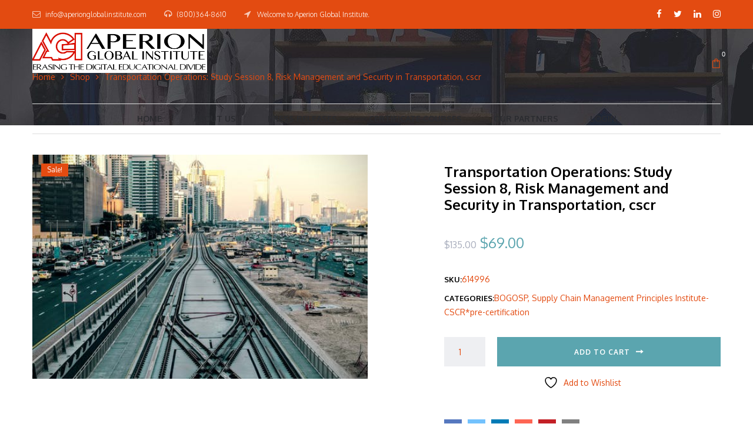

--- FILE ---
content_type: text/html; charset=utf-8
request_url: https://www.google.com/recaptcha/api2/aframe
body_size: 267
content:
<!DOCTYPE HTML><html><head><meta http-equiv="content-type" content="text/html; charset=UTF-8"></head><body><script nonce="c7FbdEsJRH4E2VAAjEf5qg">/** Anti-fraud and anti-abuse applications only. See google.com/recaptcha */ try{var clients={'sodar':'https://pagead2.googlesyndication.com/pagead/sodar?'};window.addEventListener("message",function(a){try{if(a.source===window.parent){var b=JSON.parse(a.data);var c=clients[b['id']];if(c){var d=document.createElement('img');d.src=c+b['params']+'&rc='+(localStorage.getItem("rc::a")?sessionStorage.getItem("rc::b"):"");window.document.body.appendChild(d);sessionStorage.setItem("rc::e",parseInt(sessionStorage.getItem("rc::e")||0)+1);localStorage.setItem("rc::h",'1769018599740');}}}catch(b){}});window.parent.postMessage("_grecaptcha_ready", "*");}catch(b){}</script></body></html>

--- FILE ---
content_type: text/css
request_url: https://aperionglobalinstitute.com/wp-content/themes/oasis/assets/css/woocommerce.css
body_size: 6632
content:
/**
 * The responsive stylesheet for Oasis.
 *
 * @package Oasis
 * @author  LA-Studio
 * @link
 */
/*------------------------------------------------------------------
[Table of contents]

1. CSS General
2. Category Product
3. Search Product
4. Single Product
5. Cart Page
5. Checkout Page
6. My Account Page
-------------------------------------------------------------------*/
/** Header top **/
/** End Header top **/
.select2-container .select2-choice {
  border-radius: 0;
  -webkit-border-radius: 0;
}

.wc-ordering ul, .products:not(.products-list) .product-item .item-inner:before, .products:not(.products-list) .product-item .item-inner .product--action,
.products:not(.products-list) .product-item .item-inner .price,
.products:not(.products-list) .product-item .item-inner .star-rating {
  transition: all 250ms ease-out;
  -webkit-transition: all 250ms ease-out;
}

.products:not(.products-list) .product-item .item-inner:before {
  right: 0;
  left: 0;
  bottom: 0;
  top: 0;
}

.products.products-list .item-inner::before, .registration-horizonal .registration-form::before, .products.products-list .item-inner::after, .registration-horizonal .registration-form::after {
  content: ' ';
  display: table;
  flex-basis: 0;
  order: 1;
}

.products.products-list .item-inner::after, .registration-horizonal .registration-form::after {
  clear: both;
}

.wc-ordering ul {
  -webkit-box-shadow: 0 6px 12px rgba(0, 0, 0, 0.076);
  box-shadow: 0 6px 12px rgba(0, 0, 0, 0.076);
}

/*--------------------------------------------------------------
	1. CSS General
---------------------------------------------------------------*/
.select2-search {
  margin: 10px;
  width: calc(100% - 20px);
  background: #fff;
  padding: 6px 0;
  border: 1px solid rgba(169, 174, 189, 0.3);
}

.select2-container .select2-choice {
  padding: 5px 10px;
  line-height: 30px;
  border: 1px solid rgba(169, 174, 189, 0.3);
}

.select2-dropdown-open.select2-drop-above .select2-choice,
.select2-dropdown-open.select2-drop-above .select2-choices,
.select2-drop.select2-drop-active {
  border-color: rgba(169, 174, 189, 0.3);
}

.select2-search input {
  padding: 0 10px !important;
  border: none;
  height: 24px !important;
  background-color: transparent;
}

.select2-input,
.input-text {
  border: 1px solid rgba(169, 174, 189, 0.3);
  padding: 5px 10px;
  line-height: 30px;
  width: 100%;
  margin-bottom: 0;
}

.stars [class*="star-"]:before {
  font-family: "la-icons";
  content: "\68";
  text-transform: none;
  display: block;
}

.stars [class*="star-"].active:before {
  content: "\63";
}

.stars [class*="star-"]:hover, .stars [class*="star-"].active {
  color: #ce1a2b;
}

.stars .star-2:before {
  content: "\68\68";
}

.stars .star-2.active:before {
  content: "\63\63";
}

.stars .star-3:before {
  content: "\68\68\68";
}

.stars .star-3.active:before {
  content: "\63\63\63";
}

.stars .star-4:before {
  content: "\68\68\68\68";
}

.stars .star-4.active:before {
  content: "\63\63\63\63";
}

.stars .star-5:before {
  content: "\68\68\68\68\68";
}

.stars .star-5.active:before {
  content: "\63\63\63\63\63";
}

.woocommerce-message,
.woocommerce-error,
.woocommerce-info {
  padding: 14px 30px 14px 60px;
  margin: 0 0 30px;
  position: relative;
  background-color: #eeeff2;
  list-style: none outside !important;
  width: auto;
  word-wrap: break-word;
  color: #2b2c30;
}

.woocommerce-message:before,
.woocommerce-error:before,
.woocommerce-info:before {
  font-family: "FontAwesome";
  content: "\f05a";
  display: inline-block;
  position: absolute;
  top: 1em;
  left: 30px;
}

.woocommerce-message .button,
.woocommerce-error .button,
.woocommerce-info .button {
  float: right;
  font-size: 12px;
  padding: 0 25px 0 0;
  border: none;
  color: inherit;
  background: none;
  font-weight: 500;
  line-height: 24px;
  position: relative;
}

.woocommerce-message .button:after,
.woocommerce-error .button:after,
.woocommerce-info .button:after {
  content: "\6a";
  font-family: "la-icons";
  text-transform: none;
  position: absolute;
  right: 0;
  top: 0;
  font-size: 14px;
}

.woocommerce-message li,
.woocommerce-error li,
.woocommerce-info li {
  list-style: none outside !important;
  padding-left: 0 !important;
  margin-left: 0 !important;
}

.woocommerce-message:before {
  content: "\f058";
}

.woocommerce-info {
  border-top: 1px solid green;
}

.woocommerce-info:before {
  color: green;
}

.woocommerce-error {
  border-top: 1px solid #ce1a2b;
}

.woocommerce-error:before {
  content: "\f06a";
  color: #ce1a2b;
}

.shop_table th, .shop_table td {
  vertical-align: middle;
}

#shipping_method {
  margin: 0;
  list-style: none;
  padding: 0;
}

#shipping_method li {
  margin-bottom: 0.6em;
}

#shipping_method li input[type="checkbox"],
#shipping_method li input[type="radio"] {
  margin-bottom: 0;
}

form .form-row::before, form .form-row::after {
  content: ' ';
  display: table;
  flex-basis: 0;
  order: 1;
}

form .form-row::after {
  clear: both;
}

form .form-row.form-row-first {
  float: left;
}

form .form-row.form-row-last {
  float: right;
}

form .form-row.form-row-first, form .form-row.form-row-last {
  width: 48%;
}

@media (max-width: 767px) {
  form .form-row.form-row-first, form .form-row.form-row-last {
    width: 100%;
  }
}

form .form-row label {
  margin-bottom: 10px;
  display: block;
}

form .form-row label.inline {
  display: inline;
}

.col2-set {
  margin-left: -15px;
  margin-right: -15px;
}

.col2-set::before, .col2-set::after {
  content: ' ';
  display: table;
  flex-basis: 0;
  order: 1;
}

.col2-set::after {
  clear: both;
}

.col2-set .col-2,
.col2-set .col-1 {
  position: relative;
  float: left;
  min-height: 1px;
  width: 50%;
  padding-left: 15px;
  padding-right: 15px;
}

@media (max-width: 767px) {
  .col2-set .col-2,
  .col2-set .col-1 {
    width: 100%;
  }
}

.onsale,
.new-badge,
.onsale-badge {
  position: absolute;
  top: 15px;
  z-index: 3;
  font-size: 12px;
  padding: 5px 10px;
  color: #fff;
  line-height: 1;
}

.new-badge {
  right: 15px;
  background: #8cdbe4;
}

.onsale,
.onsale-badge {
  left: 15px;
  background: #ce1a2b;
}

.product .product-price *,
.product .price * {
  line-height: inherit;
  display: inline-block;
  font-weight: normal;
  text-decoration: none;
}

.product .product-price del,
.product .price del {
  color: #a9aebd;
}

.wc-toolbar {
  line-height: 24px;
}

.wc-toolbar p {
  margin-bottom: 0;
}

.wc-toolbar .woocommerce-result-count,
.wc-toolbar .wc-view-toggle,
.wc-toolbar .wc-ordering {
  float: left;
}

.wc-toolbar .wc-view-toggle .active {
  color: #ce1a2b;
}

.wc-toolbar .wc-view-toggle {
  font-size: 18px;
  padding-left: 20px;
}

.wc-toolbar .wc-view-toggle span {
  cursor: pointer;
  float: left;
  height: 24px;
  margin-left: 10px;
}

.wc-toolbar .wc-view-toggle .la-icon-list {
  font-size: 22px;
}

.wc-toolbar .wc-toolbar-right,
.wc-toolbar .wc-toolbar-left {
  float: right;
}

.wc-toolbar .wc-toolbar-left {
  margin-left: 40px;
}

.wc-toolbar .wc-toolbar-left .wc-ordering {
  border: 1px solid rgba(169, 174, 189, 0.3);
  padding: 7px 20px;
  margin-top: -8px;
}

.wc-toolbar .wc-toolbar-left .wc-ordering ul {
  right: -1px;
}

.wc-toolbar .wc-view-count {
  float: left;
  margin: 0 20px 0 40px;
}

.wc-toolbar .wc-view-count p,
.wc-toolbar .wc-view-count ul,
.wc-toolbar .wc-view-count li {
  display: inline-block;
  margin: 0 5px;
}

.wc-toolbar .wc-view-count ul {
  margin: 0;
  padding: 0;
}

.wc-toolbar .wc-view-count li.active {
  border-bottom: 1px solid;
}

.wc-toolbar .shop-filter-toggle,
.wc-toolbar .la-breadcrumbs {
  float: left;
}

.wc-toolbar .shop-filter-toggle {
  display: none;
  text-transform: uppercase;
  cursor: pointer;
}

.wc-toolbar .shop-filter-toggle span,
.wc-toolbar .shop-filter-toggle i {
  display: inline-block;
  vertical-align: top;
}

.wc-toolbar .shop-filter-toggle i {
  font-size: 16px;
  padding-right: 10px;
}

.body-col-1c .wc-toolbar .la-breadcrumbs {
  display: none;
}

.body-col-1c .wc-toolbar .shop-filter-toggle {
  display: block;
}

.wc-ordering {
  position: relative;
}

.wc-ordering:after {
  content: "";
  position: absolute;
  left: 0;
  width: 100%;
  padding-bottom: 20px;
}

.wc-ordering p {
  cursor: pointer;
}

.wc-ordering p:after {
  content: "\f107";
  font-family: FontAwesome;
  padding-left: 10px;
  display: inline-block;
  line-height: normal;
}

.wc-ordering:hover ul {
  opacity: 1;
  visibility: visible;
  margin-top: 7px;
}

.wc-ordering:hover p:after {
  content: "\f106";
}

.wc-ordering ul {
  position: absolute;
  font-size: 13px;
  background-color: #fff;
  border: 1px solid rgba(169, 174, 189, 0.3);
  padding: 10px;
  z-index: 11;
  visibility: hidden;
  margin-top: 30px;
  opacity: 0;
}

.wc-ordering ul li {
  display: block;
}

.wc-ordering ul li a {
  padding: 3px 10px 0px;
  white-space: pre;
  display: block;
  border-radius: 2px;
  -webkit-border-radius: 2px;
}

.wc-ordering ul li:hover a, .wc-ordering ul li.active a {
  background-color: #ce1a2b;
  color: #fff;
}

.wc-toolbar-top {
  margin: 70px 0 10px;
}

.woocommerce-tabs {
  margin: 60px 0;
}

.wc-tabs {
  margin: 0 0 40px;
  padding: 0;
  list-style: none;
  text-align: center;
  font-size: 18px;
  font-family: "Questrial", sans-serif;
}

.wc-tabs li {
  display: inline-block;
  margin: 0 25px;
}

.wc-tabs a {
  display: block;
  padding: 15px 0;
  border-bottom: 2px solid transparent;
}

.wc-tabs .active a {
  color: #2b2c30;
  border-color: #2b2c30;
}

.wc-tab {
  line-height: 30px;
  display: none;
}

.woocommerce table.wishlist_table {
  font-size: 100%;
}

.wishlist-title {
  display: none;
}

/*--------------------------------------------------------------
	2. Category Product
---------------------------------------------------------------*/
.products {
  list-style: none;
  margin-bottom: 0;
  padding: 0;
}

.products .grid-item.product-category {
  margin-bottom: 15px;
  text-align: center;
}

.products .grid-item.product-category h3 {
  font-size: 20px;
}

.products .grid-item.product-category img {
  width: 100%;
}

.vc_tta-panel-body .products {
  padding-top: 10px;
}

.vc_tta-panel-body .products.la-slick-slider {
  padding-top: 0;
}

.vc_tta-panel-body .products.la-slick-slider .product-item {
  padding-top: 10px;
}

.products.slick-slider .slick-list {
  padding-top: 10px;
}

.product-item .product--thumbnail,
.product-item .product--info {
  position: relative;
  z-index: 2;
}

.product-item .product--thumbnail {
  z-index: 3;
}

.product-item .product--thumbnail img {
  width: 100%;
}

.product-item .product--action {
  line-height: 20px;
}

.product-item .button {
  border: none;
  padding: 0;
  background: none;
  position: relative;
}

.product-item .button ~ .added_to_cart,
.product-item .button ~ .add_to_cart_button {
  margin-left: 40px;
  line-height: 20px;
  position: relative;
  padding-right: 20px;
}

.product-item .button ~ .added_to_cart:after,
.product-item .button ~ .add_to_cart_button:after {
  content: "\6a";
  font-family: "la-icons";
  text-transform: none;
  position: absolute;
  right: 10px;
  top: 0;
  font-size: 14px;
  opacity: 0;
  visibility: hidden;
  transition: inherit;
}

.product-item .button ~ .added_to_cart:hover:after,
.product-item .button ~ .add_to_cart_button:hover:after {
  opacity: 1;
  visibility: visible;
  right: 0;
}

.product-item .button:hover {
  background: none;
  color: #ce1a2b;
}

.product-item .add_to_cart_button.added {
  display: none !important;
}

.product-item .button,
.product-item .added_to_cart {
  font-size: 12px;
  font-weight: 600;
  vertical-align: top;
  text-transform: uppercase;
  height: 20px;
  display: inline-block;
  color: #2b2c30;
}

.product-item .button:hover,
.product-item .added_to_cart:hover {
  color: #ce1a2b;
}

.product-item .add_wishlist,
.product-item .quickview {
  font-size: 0;
  width: 40px;
}

.product-item .add_wishlist:after,
.product-item .quickview:after {
  font-family: "la-icons";
  text-transform: none;
  font-size: 18px;
  line-height: inherit;
  display: inline-block;
}

.product-item .add_wishlist:hover:before,
.product-item .quickview:hover:before {
  content: attr(title);
  font-size: 10px;
  white-space: pre;
  position: absolute;
  top: -14px;
  font-weight: normal;
  left: 50%;
  line-height: 1;
  transform: translateX(-50%);
  -webkit-transform: translateX(-50%);
}

.product-item .quickview:after {
  content: "\66";
}

.product-item .add_wishlist:after {
  content: "\67";
}

.product-item .add_wishlist.loading:after, .product-item .add_wishlist.added:after {
  content: "\f004";
  font-family: FontAwesome;
}

.product-item .product--info {
  text-align: center;
  min-height: 50px;
}

.product-item .item--excerpt,
.product-item .product--thumbnail .product--action {
  display: none;
}

.product-item .product--title {
  font-size: 14px;
  font-weight: normal;
  display: block;
  margin-top: 25px;
  margin-bottom: 8px;
}

.product-item .star-rating {
  display: inline-block;
  top: 1px;
  margin-right: 20px;
}

.product-item .price {
  line-height: 1;
  display: inline-block;
  color: #2b2c30;
}

.product-item .price * {
  line-height: inherit;
}

.product-item .item-inner {
  margin-bottom: 50px;
}

.products:not(.products-list) .product-item .item-inner:before {
  content: "";
  position: absolute;
  z-index: 0;
}

.products:not(.products-list) .product-item .item-inner .product--info .product--action {
  opacity: 0;
  visibility: hidden;
  position: absolute;
  width: 100%;
  left: 0;
  bottom: -5px;
}

.products:not(.products-list) .product-item .item-inner:hover:before {
  bottom: -40px;
  -webkit-box-shadow: 0 0 12px 1px rgba(0, 0, 0, 0.1), 0 0 30px rgba(0, 0, 0, 0.07);
  box-shadow: 0 0 12px 1px rgba(0, 0, 0, 0.1), 0 0 30px rgba(0, 0, 0, 0.07);
}

.products:not(.products-list) .product-item .item-inner:hover .price,
.products:not(.products-list) .product-item .item-inner:hover .star-rating {
  visibility: hidden;
  opacity: 0;
  animation: out-bottom 450ms ease 0ms 1 forwards;
  -webkit-animation: out-bottom 450ms ease 0ms 1 forwards;
}

.products:not(.products-list) .product-item .item-inner:hover .product--action {
  visibility: visible;
  opacity: 1;
  animation: in-top 450ms ease 0ms 1 forwards;
  -webkit-animation: in-top 450ms ease 0ms 1 forwards;
}

.products.products-list:not(.products-list-mini) .product-item {
  width: 100%;
}

.products.products-list:not(.products-list-mini) .product-item .product--thumbnail {
  float: left;
  width: 31%;
}

.products.products-list:not(.products-list-mini) .product-item .product--info {
  text-align: left;
  padding-left: 30px;
  float: left;
  width: 69%;
}

.products.products-list:not(.products-list-mini) .product-item .product--info .product--action {
  margin-top: 40px;
}

.products.products-list:not(.products-list-mini) .product-item .product--title {
  font-size: 18px;
  font-weight: 600;
  margin: 15px 0 20px;
}

.products.products-list:not(.products-list-mini) .product-item .price {
  font-size: 18px;
}

.products.products-list:not(.products-list-mini) .product-item .item--excerpt {
  display: block;
  margin-top: 30px;
}

.products.products-list-mini .product-item .item-inner {
  margin-bottom: 30px;
}

.products.products-list-mini .product-item .product--thumbnail {
  width: 70px;
  float: left;
  margin-right: 30px;
}

.products.products-list-mini .product-item .product--info {
  text-align: left;
}

.products.products-list-mini .product-item .product--title {
  margin-top: 0;
}

.products.products-list.products-list-countdown.slick-slider .product-item .item-inner {
  margin-bottom: 0;
}

.products.products-list.products-list-countdown .product-item .product--thumbnail {
  width: 45%;
  text-align: center;
}

.products.products-list.products-list-countdown .product-item .product--thumbnail .item--image-holder {
  margin: 0 auto;
  width: auto;
  position: relative;
}

.products.products-list.products-list-countdown .product-item .product--info {
  width: 45%;
  padding: 30px 30px 30px 0;
  float: right;
}

.products.products-list.products-list-countdown .product-item .product--info .product--action {
  margin-top: 30px;
}

.products.products-list.products-list-countdown .product-item .product--title {
  font-size: 36px;
  font-weight: normal;
  margin-bottom: 35px;
}

.products.products-list.products-list-countdown .product-item .item--excerpt {
  margin-top: 35px;
  margin-bottom: 35px;
}

.products.products-list.products-list-countdown .product-item .item--excerpt ul {
  margin: 0;
  padding-left: 15px;
  list-style-type: disc;
}

.products.products-list.products-list-countdown .product-item .item--excerpt ul li {
  margin-bottom: 10px;
}

.products.products-list.products-list-countdown .product-item .elm-countdown {
  padding: 15px 0 10px;
  max-width: 340px;
}

.products.products-list.products-list-countdown .product-item .elm-countdown .countdown-section {
  padding: 0;
}

.products.products-list.products-list-countdown .product-item .elm-countdown .countdown-section .countdown-amount {
  font-size: 30px;
}

.products.products-list.products-list-countdown .product-item .elm-countdown .countdown-section .countdown-period {
  padding-top: 5px;
  font-size: 12px;
}

.products.products-grid.products-grid-single-01 .product-item {
  clear: none;
}

.products.products-grid.products-grid-single-01 .product-item .item-inner {
  overflow: hidden;
}

.products.products-grid.products-grid-single-01 .product-item .item-inner:before {
  display: none;
}

.products.products-grid.products-grid-single-01 .product-item .product--thumbnail {
  width: auto;
  float: right;
  padding-left: 20%;
}

.products.products-grid.products-grid-single-01 .product-item .product--info {
  width: auto;
  position: absolute;
  left: 0;
  z-index: 3;
  padding: 0 30px;
  top: 100px;
  max-width: 400px;
  text-align: inherit;
}

.products.products-grid.products-grid-single-01 .product-item .product--info .product--title {
  font-size: 30px;
  margin: 0 0 30px;
}

.products.products-grid.products-grid-single-01 .product-item .product--info .price {
  font-size: 24px;
}

.products.products-grid.products-grid-single-01 .product-item .product--info .price,
.products.products-grid.products-grid-single-01 .product-item .product--info .star-rating {
  opacity: 1;
  visibility: visible;
  -webkit-animation: none;
  animation: none;
}

.products.products-grid.products-grid-single-01 .product-item .product--info .product--action {
  position: static;
  visibility: visible;
  opacity: 1;
  margin-top: 50px;
}

.products.products-grid.products-grid-single-01 .product-item .product--info .product--action a {
  display: inline-block;
  font-size: 12px;
  margin: 5px 0;
  float: left;
  width: auto;
  clear: both;
}

.products.products-grid.products-grid-single-01 .product-item .product--info .product--action .add_wishlist:before, .products.products-grid.products-grid-single-01 .product-item .product--info .product--action .add_wishlist:after,
.products.products-grid.products-grid-single-01 .product-item .product--info .product--action .quickview:before,
.products.products-grid.products-grid-single-01 .product-item .product--info .product--action .quickview:after {
  display: none;
}

.products.products-grid.products-grid-single-01 .product-item .product--info .product--action .add_to_cart_button.added,
.products.products-grid.products-grid-single-01 .product-item .product--info .product--action .add_wishlist {
  display: none;
}

.products.products-grid.products-grid-single-01 .product-item .product--info .product--action .add_to_cart_button,
.products.products-grid.products-grid-single-01 .product-item .product--info .product--action .added_to_cart {
  margin-right: -20px;
}

.products.products-list.products-list-book .product-item .item-inner {
  padding: 30px;
  background-color: #fff;
  margin-top: 20px;
  -webkit-box-shadow: 0 2px 6px rgba(0, 0, 0, 0.076);
  box-shadow: 0 2px 6px rgba(0, 0, 0, 0.076);
}

.products.products-list.products-list-book .product-item .product--title {
  margin-top: 5px;
}

.products.products-list.products-list-book .product-item .item--excerpt {
  margin-top: 20px;
}

.products.products-list.products-list-book .product-item .product--thumbnail {
  width: 160px;
  margin-top: -60px;
  margin-right: 30px;
  -webkit-box-shadow: 0 3px 20px rgba(0, 0, 0, 0.1);
  box-shadow: 0 3px 20px rgba(0, 0, 0, 0.1);
}

.products.products-list.products-list-book .product-item .product--info {
  float: none;
  padding: 0;
  width: auto;
}

.products.products-list.products-list-book .product-item .product--action {
  border-top: 1px solid #eaeaed;
  padding-top: 30px;
  margin-top: 30px;
  text-align: center;
}

.products.products-list.products-list-book .product-item .product--action a {
  font-size: 11px;
  text-transform: uppercase;
  float: none;
  border: 1px solid #eaeaed;
  background-color: #fff;
  line-height: 20px;
  padding: 9px 10px;
  width: 140px;
  display: inline-block;
  height: auto;
  text-align: center;
  margin: 0;
  border-radius: 30px;
}

.products.products-list.products-list-book .product-item .product--action a:before, .products.products-list.products-list-book .product-item .product--action a:after {
  display: none;
}

.products.products-list.products-list-book .product-item .product--action a:last-child {
  float: right;
  background-color: #ce1a2b;
  border-color: #ce1a2b;
  color: #fff;
}

.products.products-list.products-list-book .product-item .product--action .quickview {
  float: left;
}

@media (min-width: 1440px) {
  .list-book-2-columns .products.products-list.products-list-book .product-item {
    width: 50%;
  }
}

@media (min-width: 1200px) {
  .products.products-grid.products-grid-featured-01 .product-item {
    clear: none;
  }
  .products.products-grid.products-grid-featured-01 .product-item .item-inner {
    overflow: hidden;
  }
  .products.products-grid.products-grid-featured-01 .product-item .item-inner:before {
    display: none;
  }
  .products.products-grid.products-grid-featured-01 .product-item:nth-child(1) {
    width: 56%;
  }
  .products.products-grid.products-grid-featured-01 .product-item:nth-child(1) .product--info {
    text-align: right;
    left: auto;
    right: 0;
  }
  .products.products-grid.products-grid-featured-01 .product-item:nth-child(1) .product--info .product--action a {
    float: right;
  }
  .products.products-grid.products-grid-featured-01 .product-item:nth-child(1) .product--thumbnail {
    float: left;
  }
  .products.products-grid.products-grid-featured-01 .product-item:nth-child(2) {
    width: 44%;
    margin-top: 10%;
    padding-left: 4%;
  }
  .products.products-grid.products-grid-featured-01 .product-item:nth-child(3) {
    width: 56%;
    margin-top: 5%;
  }
  .products.products-grid.products-grid-featured-01 .product-item:nth-child(3) .product--info {
    padding-left: 0;
  }
  .products.products-grid.products-grid-featured-01 .product-item .item--excerpt {
    display: none;
  }
  .products.products-grid.products-grid-featured-01 .product-item .product--thumbnail {
    width: auto;
    float: right;
  }
  .products.products-grid.products-grid-featured-01 .product-item .product--info {
    width: auto;
    position: absolute;
    left: 0;
    z-index: 3;
    padding: 0 30px;
    top: 100px;
    max-width: 400px;
    text-align: inherit;
  }
  .products.products-grid.products-grid-featured-01 .product-item .product--info .product--title {
    font-size: 30px;
    margin: 0 0 30px;
  }
  .products.products-grid.products-grid-featured-01 .product-item .product--info .price {
    font-size: 24px;
  }
  .products.products-grid.products-grid-featured-01 .product-item .product--info .price,
  .products.products-grid.products-grid-featured-01 .product-item .product--info .star-rating {
    opacity: 1;
    visibility: visible;
    -webkit-animation: none;
    animation: none;
  }
  .products.products-grid.products-grid-featured-01 .product-item .product--info .product--action {
    position: static;
    visibility: visible;
    opacity: 1;
    margin-top: 50px;
  }
  .products.products-grid.products-grid-featured-01 .product-item .product--info .product--action a {
    display: inline-block;
    font-size: 12px;
    margin: 5px 0;
    float: left;
    width: auto;
    clear: both;
  }
  .products.products-grid.products-grid-featured-01 .product-item .product--info .product--action .add_wishlist:before, .products.products-grid.products-grid-featured-01 .product-item .product--info .product--action .add_wishlist:after,
  .products.products-grid.products-grid-featured-01 .product-item .product--info .product--action .quickview:before,
  .products.products-grid.products-grid-featured-01 .product-item .product--info .product--action .quickview:after {
    display: none;
  }
  .products.products-grid.products-grid-featured-01 .product-item .product--info .product--action .add_to_cart_button.added,
  .products.products-grid.products-grid-featured-01 .product-item .product--info .product--action .add_wishlist {
    display: none;
  }
  .products.products-grid.products-grid-featured-01 .product-item .product--info .product--action .add_to_cart_button,
  .products.products-grid.products-grid-featured-01 .product-item .product--info .product--action .added_to_cart {
    margin-right: -20px;
  }
}

.product-item.thumb-has-effect .product--thumbnail {
  overflow: hidden;
}

.product-item.thumb-has-effect .product--thumbnail img {
  -webkit-transition: transform 0.4s cubic-bezier(0.63, 0.15, 0.33, 1.01);
  transition: transform 0.4s cubic-bezier(0.63, 0.15, 0.33, 1.01);
}

.product-item.thumb-has-effect .product--thumbnail .wp-alt-image {
  position: absolute;
  left: 0;
  top: 0;
  z-index: 2;
  transform: translateY(100%);
  -ms-transform: translateY(100%);
  -webkit-transform: translateY(100%);
}

.product-item.thumb-has-effect .item-inner:hover .product--thumbnail .wp-post-image {
  transform: translateY(-20%);
  -ms-transform: translateY(-20%);
  -webkit-transform: translateY(-20%);
}

.product-item.thumb-has-effect .item-inner:hover .product--thumbnail .wp-alt-image {
  transform: translateY(0);
  -ms-transform: translateY(0);
  -webkit-transform: translateY(0);
}

.product-item.thumb-no-effect .product--thumbnail {
  overflow: hidden;
}

.product-item.thumb-no-effect .item--overlay {
  position: absolute;
  top: 50%;
  left: 50%;
  z-index: 2;
  display: block;
  width: 0;
  height: 0;
  background: rgba(255, 255, 255, 0.2);
  border-radius: 100%;
  -webkit-transform: translate(-50%, -50%);
  transform: translate(-50%, -50%);
  opacity: 0;
  visibility: visible;
}

.product-item.thumb-no-effect .item-inner:hover .item--overlay {
  -webkit-animation: circle .75s;
  animation: circle .75s;
}

@-webkit-keyframes circle {
  0% {
    opacity: 1;
  }
  40% {
    opacity: 1;
  }
  100% {
    width: 200%;
    height: 200%;
    opacity: 0;
  }
}

@keyframes circle {
  0% {
    opacity: 1;
  }
  40% {
    opacity: 1;
  }
  100% {
    width: 200%;
    height: 200%;
    opacity: 0;
  }
}

/*--------------------------------------------------------------
	3. Search Product
---------------------------------------------------------------*/
/*--------------------------------------------------------------
	4. Single Product
---------------------------------------------------------------*/
.stock {
  font-size: 12px;
}

.stock.in-stock {
  color: green;
}

.stock.out-of-stock {
  color: red;
}

.product-main-image .product--large-image,
.product-main-image .product--thumbnails {
  margin-bottom: 30px;
}

.product--large-image {
  position: relative;
}

.product--large-image img {
  width: 100%;
}

.product--thumbnails {
  display: none;
  margin-left: -15px;
  margin-right: -15px;
}

.product--thumbnails.slick-slider {
  display: block;
}

.product--thumbnails a {
  padding: 0 13px 13px;
}

.product--thumbnails a img {
  width: 100%;
  border: 2px solid transparent;
}

.product--thumbnails .slick-current img {
  border-color: rgba(169, 174, 189, 0.3);
}

.product--summary {
  margin-bottom: 40px;
}

.product--summary .product_title {
  font-size: 24px;
  margin-bottom: 30px;
}

.product--summary .price {
  font-size: 24px;
  color: #2b2c30;
  font-family: "Questrial", sans-serif;
  margin-bottom: 30px;
}

.product--summary .price del {
  font-size: 16px;
}

.product--summary div[itemprop="description"] {
  padding-top: 20px;
  margin-bottom: 30px;
}

.product--summary div[itemprop="description"] ul,
.product--summary div[itemprop="description"] ol {
  padding-left: 15px;
}

.product--summary .product_meta > span {
  margin: 8px 0;
  display: block;
}

.product--summary .social--sharing {
  margin-top: 50px;
}

.product--summary .social--sharing a {
  margin: 0 10px 0 0;
}

.product--summary .variations {
  margin-bottom: 0;
}

.product--summary .variations,
.product--summary .variations th,
.product--summary .variations td {
  border: none;
}

.product--summary .variations th,
.product--summary .variations td {
  padding: 5px 0;
  display: block;
}

.product--summary .variations tr {
  width: 48%;
  display: inline-block;
  vertical-align: top;
}

.product--summary .variations tr:nth-child(2n+1) {
  margin-right: 4%;
}

.product--summary .variations select {
  height: 50px;
  padding: 10px 25px 10px 20px;
  margin-bottom: 10px;
  width: 100%;
}

.product--summary .woocommerce-variation-price {
  margin-bottom: 20px;
}

.product--summary .variations label,
.product--summary .product_meta label {
  font-weight: bold;
  text-transform: uppercase;
  font-size: 13px;
  color: #2b2c30;
}

.product--summary form.cart {
  display: block;
  margin-top: 30px;
}

.product--summary form.cart .qty {
  float: left;
  width: 70px;
  height: 50px;
  text-align: center;
  background-color: #eeeff2;
  border: none;
  margin-right: 20px;
}

.product--summary form.cart button {
  height: 50px;
  padding: 0 30px;
  width: 100%;
  width: calc( 100% - 90px);
  width: -webkit-calc( 100% - 90px);
  font-size: 12px;
  letter-spacing: 1px;
}

.product--summary form.cart button:after {
  content: "\6a";
  font-family: "la-icons";
  text-transform: none;
  position: relative;
  top: 1px;
  transition: inherit;
  padding-left: 10px;
}

.lightcase-contentInner .product-main-image {
  width: 50%;
  padding-top: 10px;
}

.lightcase-contentInner .product-main-image .p---large {
  float: right;
  width: 75%;
}

.lightcase-contentInner .product-main-image .p---large .product--large-image {
  margin-bottom: 0;
}

.lightcase-contentInner .product-main-image .product--thumbnails {
  float: left;
  width: 20%;
  margin: 0;
}

.lightcase-contentInner .product-main-image .product--thumbnails .slick-slide {
  border: none;
  padding: 0 0 13px;
}

.lightcase-contentInner .product--summary {
  width: 45%;
  margin-left: 5%;
}

.row_after_wc_tabs {
  padding-bottom: 50px;
  padding-top: 50px;
}

.row_after_wc_tabs .after_line {
  border-top: 1px solid #e5e7eb;
}

.heading--title {
  margin-bottom: 65px;
  margin-top: 45px;
}

.product-single-design-1 .product-main-image .p---large {
  float: right;
  width: 90%;
  width: calc( 100% - 100px);
  width: -webkit-calc( 100% - 100px);
}

.product-single-design-1 .product-main-image .p---large.no-thumbgallery {
  width: 100%;
}

.product-single-design-1 .product-main-image .product--thumbnails {
  float: left;
  width: 100px;
  padding-right: 30px;
  margin: 10% 0 0;
}

.product-single-design-1 .product-main-image .product--thumbnails a {
  padding: 15px 0;
  border: none;
}

.product-single-design-1 .product-main-image .product--thumbnails .slick-arrow {
  text-align: center;
  float: left;
  cursor: pointer;
  width: 100%;
  font-size: 24px;
  line-height: 20px;
}

.product-single-design-1 .product-main-image .product--thumbnails .slick-prev i:before {
  content: "\f106";
}

.product-single-design-1 .product-main-image .product--thumbnails .slick-next i:before {
  content: "\f107";
}

@media (min-width: 1200px) {
  .product-single-design-1 .woocommerce-tabs {
    width: 66.66667%;
    margin-left: 16.66667%;
  }
}

.product-single-design-1 .woocommerce-tabs .wc-tabs {
  font-size: 14px;
}

.product-single-design-1 .woocommerce-tabs .wc-tabs a {
  text-transform: uppercase;
  border: none;
  padding: 0;
  font-weight: bold;
}

.product-single-design-2 .page-content > .type-product .product-main-image {
  width: 70%;
}

@media (max-width: 1199px) {
  .product-single-design-2 .page-content > .type-product .product-main-image {
    width: 60%;
  }
}

@media (max-width: 991px) {
  .product-single-design-2 .page-content > .type-product .product-main-image {
    width: 50%;
  }
}

@media (max-width: 767px) {
  .product-single-design-2 .page-content > .type-product .product-main-image {
    width: 100%;
  }
}

.product-single-design-2 .page-content > .type-product .product--summary {
  width: 30%;
  margin: 0;
  padding-left: 5%;
}

@media (max-width: 1199px) {
  .product-single-design-2 .page-content > .type-product .product--summary {
    width: 40%;
    padding-left: 15px;
  }
}

@media (max-width: 991px) {
  .product-single-design-2 .page-content > .type-product .product--summary {
    width: 50%;
  }
}

@media (max-width: 767px) {
  .product-single-design-2 .page-content > .type-product .product--summary {
    width: 100%;
    padding-left: 15px;
  }
}

.product-single-design-2 .page-content > .type-product .product--summary form.cart .qty {
  width: 100%;
  margin-right: 0;
}

.product-single-design-2 .page-content > .type-product .product--summary form.cart button {
  width: 100%;
  margin-top: 20px;
}

.product-single-design-2 .page-content > .type-product .product--thumbnails {
  margin: 0 0 30px;
}

.product-single-design-2 .page-content > .type-product .product--thumbnails a {
  padding: 0;
  margin-right: 30px;
  border: none;
}

.product-single-design-2 .page-content > .type-product .product--thumbnails a img {
  border: none;
}

.product-single-design-2 .page-content > .type-product .product--thumbnails .slick-arrow {
  font-size: 40px;
  width: 40px;
  height: 40px;
  display: block;
  position: absolute;
  top: 50%;
  text-align: center;
  margin-top: -20px;
  cursor: pointer;
  line-height: 40px;
  z-index: 2;
}

.product-single-design-2 .page-content > .type-product .product--thumbnails .slick-prev {
  left: 0;
}

.product-single-design-2 .page-content > .type-product .product--thumbnails .slick-next {
  right: 0;
}

.product-single-design-3 .site-main {
  padding-top: 0;
}

.product-single-design-3 .wc-toolbar-container {
  display: none;
}

.product-single-design-3 .row_product_images .vc_column-inner {
  background-repeat: no-repeat;
  background-size: cover;
  background-position: center center;
  background-image: url("../images/product-03-bg.jpg");
  padding-top: 9%;
  padding-bottom: 4%;
}

.product-single-design-3 .row_product_images .product_title {
  font-size: 36px;
  margin-top: 0;
}

.product-single-design-3 .row_product_images .product--summary {
  background-color: #fff;
  padding: 60px;
}

.product-single-design-3 .row_product_images .product--summary .variations tr {
  width: 100%;
  margin: 0;
}

.product-single-design-3 .row_product_images .product--summary .product_meta,
.product-single-design-3 .row_product_images .product--summary .social--sharing {
  display: none;
}

.product-single-design-3 .design-03-row-02 {
  padding: 30px 0;
  line-height: 30px;
}

.product-single-design-3 .design-03-row-02 .product_meta label {
  font-weight: bold;
  text-transform: uppercase;
  color: #2b2c30;
  padding-right: 5px;
}

.product-single-design-3 .design-03-row-02 .product_meta > span {
  margin-right: 20px;
}

.product-single-design-3 .design-03-row-02 .social--sharing {
  text-align: right;
}

.product-single-design-3 .design-03-row-02 .social--sharing a {
  margin: 0 5px;
}

.product-single-design-3 .design-03-row-04 {
  padding: 50px 0;
}

.product-single-design-5 .row_after_wc_tabs,
.product-single-design-4 .row_after_wc_tabs {
  display: none;
}

.variations_form .swatch-control {
  display: block;
  float: left;
  width: 100%;
}

.variations_form .swatch-wrapper {
  border: 1px solid rgba(0, 0, 0, 0.07);
  padding: 0 !important;
  overflow: hidden;
  position: relative;
  border-radius: 50%;
  -webkit-border-radius: 50%;
  margin: 0 15px 10px 0;
}

.variations_form .swatch-wrapper a {
  height: 30px !important;
  width: 30px !important;
}

.variations_form .swatch-wrapper.swatch-only-label a {
  padding: 0 5px;
  font-size: 12px;
  line-height: 30px;
  text-align: center;
  min-width: 30px;
  width: auto !important;
}

.variations_form .swatch-wrapper.swatch-only-label:after {
  display: none;
}

.variations_form .swatch-wrapper.selected {
  border: 1px solid #000;
  -webkit-box-shadow: 0 0 12px 2px rgba(0, 0, 0, 0.1);
  box-shadow: 0 0 12px 2px rgba(0, 0, 0, 0.1);
}

.variations_form .swatch-wrapper.selected:after {
  content: "\f00c";
  font-family: FontAwesome;
  position: absolute;
  font-size: 12px;
  color: #fff;
  left: 0;
  text-indent: 0;
  top: 0;
  line-height: 30px;
  width: 30px;
  text-align: center;
}

.variations_form .swatch-wrapper.selected[data-value="white"]:after {
  color: #000;
}

/*--------------------------------------------------------------
	5. Cart Page
---------------------------------------------------------------*/
.shop_table.cart {
  border: none;
}

.shop_table.cart td, .shop_table.cart th {
  padding: 15px 0;
}

.shop_table.cart th {
  border-width: 0 0 1px 0;
  text-transform: uppercase;
  font-size: 12px;
  font-weight: 500;
  color: #a9aebd;
}

.shop_table.cart td {
  border-width: 0;
}

.shop_table.cart .product-thumbnail {
  padding-right: 20px;
}

.shop_table.cart .cart_item:first-child td {
  padding-top: 30px;
}

.shop_table.cart .cart_item:nth-last-child(2) td {
  padding-bottom: 30px;
}

.shop_table.cart .qty::-webkit-outer-spin-button,
.shop_table.cart .qty::-webkit-inner-spin-button {
  -webkit-appearance: none;
  margin: 0;
}

.shop_table.cart .qty {
  -moz-appearance: textfield;
  background: #eeeff2;
  color: #000;
  border: none;
}

.shop_table.cart td.actions {
  border-top-width: 1px;
  padding: 30px 0;
}

.shop_table.cart td.actions > .button {
  float: right;
  min-width: 170px;
}

.shop_table .product-quantity {
  width: 150px;
}

.shop_table .product-remove {
  width: 30px;
  padding: 0;
  font-family: Verdana,sans-serif;
  color: #ce1a2b;
}

.shop_table .product-thumbnail {
  width: 90px;
}

.shop_table dl {
  margin-bottom: 0;
  font-size: 12px;
}

.shop_table dl p {
  display: inline;
}

.shop_table dl dt, .shop_table dl dd {
  float: left;
}

.shop_table dl dt {
  clear: both;
}

td.actions .coupon {
  float: left;
  border: 1px solid rgba(169, 174, 189, 0.3);
  padding: 0;
  display: flex;
  justify-content: space-between;
}

td.actions .coupon label {
  display: none;
}

td.actions .coupon input {
  display: table-cell;
  width: auto;
  height: 48px;
  line-height: 48px;
  padding: 0 20px;
  border: none;
  background: none;
  vertical-align: middle;
}

td.actions .coupon .button {
  font-weight: 600;
  font-size: 12px;
  color: #000;
  border: none;
  padding: 0 20px;
}
td.actions .coupon .button:hover{
  color: #fff;
}

.cart-collaterals .cross-sells {
  width: 66.66667%;
  float: left;
}

.cart-collaterals .cart_totals {
  width: 33.33333%;
  float: right;
  background-color: #eeeff2;
  padding: 30px;
}

.cart-collaterals .cart_totals .woocommerce-shipping-calculator > p {
  margin-bottom: 10px;
}

.cart-collaterals .cart_totals .shipping .button,
.cart-collaterals .cart_totals .shipping select,
.cart-collaterals .cart_totals .shipping .input-text {
  max-width: 180px;
  width: 100%;
  margin: 0 0 10px;
  padding: 0 20px;
  height: 40px;
  line-height: 40px;
}

.cart-collaterals .cart_totals .shipping .button {
  background: #000;
  color: #fff;
}

.cart-collaterals .cart_totals .wc-proceed-to-checkout .button {
  display: block;
  text-align: center;
}

@media (max-width: 769px) {
  .cart-collaterals .cart_totals,
  .cart-collaterals .cross-sells {
    width: 100%;
  }
}

.cart-collaterals h2 {
  display: none;
}

.cart-collaterals .shop_table,
.cart-collaterals .shop_table td,
.cart-collaterals .shop_table th {
  border-width: 0;
  padding: 0;
}

.cart-collaterals .shop_table th {
  text-transform: uppercase;
  font-size: 12px;
  vertical-align: top;
  font-weight: 600;
  padding: 10px 0;
  min-width: 100px;
}

.cart-collaterals .shop_table .amount {
  font-size: 24px;
  font-weight: normal;
  font-family: "Open Sans", sans-serif;
  color: #2b2c30;
  line-height: 30px;
}

.cart-collaterals .shop_table .shipping th {
  padding-top: 5px;
}

/*--------------------------------------------------------------
	5. Checkout Page
---------------------------------------------------------------*/
.woocommerce-checkout form.login,
.woocommerce-checkout form.checkout_coupon {
  clear: both;
  border: none;
  padding: 0;
  margin-bottom: 20px;
}

.woocommerce .woocommerce-checkout .form-row {
  margin-bottom: 20px;
}

.woocommerce .woocommerce-checkout .form-row.create-account {
  margin-bottom: 0;
}

.woocommerce .woocommerce-checkout .form-row.create-account .checkbox {
  display: inline-block;
  margin-left: 7px;
}

.woocommerce .woocommerce-checkout .form-row .select2-choice,
.woocommerce .woocommerce-checkout .form-row .input-text {
  background: #eeeff2;
  border: none;
  padding: 0 30px;
  height: 50px;
  line-height: 50px;
  color: #2b2c30;
}

.woocommerce .woocommerce-checkout .form-row label {
  margin-bottom: 10px;
  display: block;
  color: #2b2c30;
}

.woocommerce .woocommerce-checkout .form-row .select2-choice .select2-arrow {
  right: 15px;
}

.woocommerce .woocommerce-checkout .col2-set .col-1,
.woocommerce .woocommerce-checkout .col2-set .col-2 {
  width: 100%;
}

.woocommerce form.checkout.woocommerce-checkout {
  position: relative;
}

.woocommerce form.checkout.woocommerce-checkout .woocommerce-error {
  margin-bottom: 30px;
}

.woocommerce #customer_details {
  width: 50%;
  float: left;
}

.woocommerce #order_review_heading,
.woocommerce #order_review {
  float: right;
  width: 41.66667%;
}

.woocommerce #order_review {
  padding: 100px 50px 30px;
  border: 2px solid #2b2c30;
}

.woocommerce #order_review_heading,
.woocommerce .woocommerce-billing-fields h3 {
  font-size: 24px;
  text-transform: uppercase;
  margin: 0 0 40px;
}

.woocommerce #order_review_heading:after,
.woocommerce .woocommerce-billing-fields h3:after {
  content: "";
  width: 50px;
  border-bottom: 1px solid;
  display: block;
  margin-top: 10px;
}

.woocommerce #order_review_heading {
  position: absolute;
  right: 0;
  padding: 40px 0 0 50px;
}

.woocommerce #ship-to-different-address {
  margin: 0 0 10px;
  font-size: inherit;
  font-family: inherit;
  font-weight: inherit;
  line-height: inherit;
}

.woocommerce #ship-to-different-address .input-checkbox {
  float: left;
  margin: 6px 10px 0 0;
}

.woocommerce #order_comments {
  min-height: 120px;
}

.woocommerce .woocommerce-checkout-review-order-table {
  border: none;
}

.woocommerce .woocommerce-checkout-review-order-table th,
.woocommerce .woocommerce-checkout-review-order-table td {
  padding: 10px 0;
  vertical-align: top;
}

.woocommerce .woocommerce-checkout-review-order-table th {
  border-width: 0 0 1px 0;
  text-transform: uppercase;
  font-weight: 600;
}

.woocommerce .woocommerce-checkout-review-order-table td {
  border-width: 0;
}

.woocommerce .woocommerce-checkout-review-order-table .product-total {
  text-align: right;
}

.woocommerce .woocommerce-checkout-review-order-table .product-quantity {
  font-weight: normal;
}

.woocommerce .woocommerce-checkout-review-order-table .cart_item:first-child td {
  padding-top: 20px;
}

.woocommerce .woocommerce-checkout-review-order-table .cart_item:last-child td {
  padding-bottom: 20px;
  border-bottom-width: 1px;
}

.woocommerce .woocommerce-checkout-review-order-table tfoot td,
.woocommerce .woocommerce-checkout-review-order-table tfoot th {
  padding: 15px 0;
  border-bottom-width: 1px;
}

.woocommerce .woocommerce-checkout-review-order-table tfoot td {
  text-align: right;
}

.woocommerce .woocommerce-checkout-review-order-table #shipping_method .shipping_method {
  float: right;
  margin: 6px 0 0 10px;
}

.woocommerce .woocommerce-checkout-review-order-table .order-total .amount {
  font-size: 24px;
  font-weight: normal;
  line-height: 20px;
}

.woocommerce .place-order .button {
  width: 100%;
}

.wc_payment_methods {
  margin: 0 0 30px;
  padding: 0;
  list-style: none;
}

.wc_payment_methods .wc_payment_method {
  margin-bottom: 10px;
}

.wc_payment_methods .wc_payment_method label {
  text-transform: uppercase;
  font-weight: 600;
  margin-left: 5px;
  color: #252634;
}

.wc_payment_methods .payment_box {
  padding: 10px 0;
}

.wc_payment_methods .payment_box p:last-child {
  margin-bottom: 0;
}

.wc_payment_methods .payment_method_paypal img {
  display: inline-block;
  max-width: 140px;
}

.wc_payment_methods .about_paypal {
  display: inline-block;
  text-transform: none;
  font-weight: normal;
  font-size: 12px;
  text-decoration: underline;
}

.checkout_coupon .button {
  font-size: 12px;
}

/*--------------------------------------------------------------
	6. My Account Page
---------------------------------------------------------------*/
form.login .button {
  padding: 10px 30px;
  margin-right: 20px;
}

form.login .clear + p.form-row {
  margin-top: 10px;
}

.woocommerce-MyAccount-navigation ul {
  list-style: none;
  margin-left: 0;
  font-size: 16px;
}

.woocommerce-MyAccount-navigation li {
  display: inline-block;
  padding: 0 30px 15px 0;
}

.woocommerce-MyAccount-navigation li.is-active a {
  color: #ce1a2b;
}

.woocommerce-MyAccount-content h3 {
  font-size: 24px;
}

.woocommerce-MyAccount-content h2 {
  font-size: 30px;
}

.registration-form {
  margin-bottom: 30px;
}

.registration-form .form-row {
  margin-bottom: 40px;
}

.registration-form label {
  display: none;
}

.registration-form input {
  border: none;
  border-radius: 2px;
  -webkit-border-radius: 2px;
  font-size: 16px;
  width: 100%;
  color: #fff;
}

.registration-form .input-text {
  background-color: #134f8a;
  padding: 15px 40px;
  color: #487eb4;
}

.registration-form .input-text:focus {
  color: #fff;
}

.registration-form .button {
  text-transform: capitalize;
  background: #ce1a2b;
  padding-top: 15px;
  padding-bottom: 15px;
}

.registration-horizonal .registration-form {
  margin: 0 -15px;
}

.registration-horizonal .registration-form .form-row {
  float: left;
  width: 20%;
  padding: 0 15px;
  margin-bottom: 30px;
}

.registration-horizonal .registration-form .form-row-wide {
  float: left;
  width: 40%;
}


@media(min-width: 767px){
  .rtl .woocommerce #order_review_heading{
    padding: 40px 50px 0 0;
  }
}

.rtl .woocommerce .woocommerce-checkout-review-order-table tfoot td,
.rtl .woocommerce .woocommerce-checkout-review-order-table .product-total{
  text-align: left;
}

.rtl.page-header-v4 .page-header-inner .la-breadcrumbs{
  float: left;
}

.wc-toolbar-top:empty {
  display: none;
}

--- FILE ---
content_type: text/css
request_url: https://aperionglobalinstitute.com/wp-content/themes/oasis-child/style.css
body_size: -136
content:
/*
    Template:       oasis
    Theme Name:     Oasis child
    Theme URI:      http://themeforest.net/user/LA-Studio/portfolio
    Author:         LA Studio
    Author URI:     http://themeforest.net/user/LA-Studio
    Description:    Oasis - Modern WooCommerce Theme
    Version:        1.0
    Tags:           one-column, two-columns, three-columns, four-columns, left-sidebar, right-sidebar, custom-background, custom-colors, custom-header, custom-menu, featured-image-header, featured-images, flexible-header, full-width-template, post-formats, sticky-post, theme-options, translation-ready
    License: 		GNU General Public License
	License URI: 	licence/GPL.txt
    Text Domain:    oasis-child
    Domain Path:    /languages/
*/